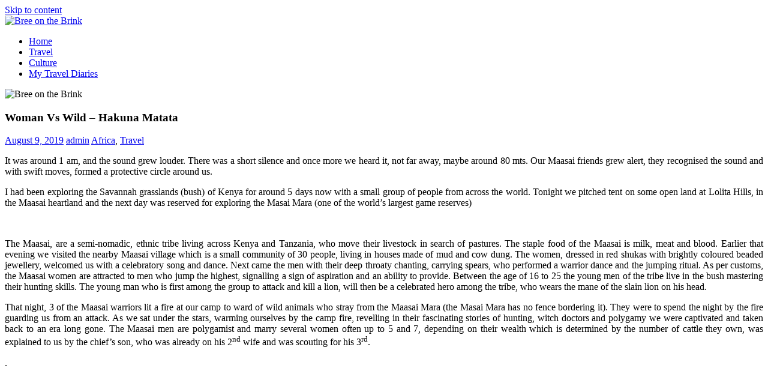

--- FILE ---
content_type: text/html; charset=UTF-8
request_url: http://www.breeonthebrink.com/2019/08/09/hakuna-matata/
body_size: 10752
content:
<!DOCTYPE html>
<html lang="en-US">

<head>
<meta charset="UTF-8">
<meta name="viewport" content="width=device-width, initial-scale=1">
<link rel="profile" href="http://gmpg.org/xfn/11">
<link rel="pingback" href="http://www.breeonthebrink.com/xmlrpc.php">

<title>Woman Vs Wild  &#8211; Hakuna Matata &#8211; Bree on the Brink</title>
<meta name='robots' content='max-image-preview:large' />
<link rel="alternate" type="application/rss+xml" title="Bree on the Brink &raquo; Feed" href="http://www.breeonthebrink.com/feed/" />
<link rel="alternate" type="application/rss+xml" title="Bree on the Brink &raquo; Comments Feed" href="http://www.breeonthebrink.com/comments/feed/" />
<link rel="alternate" type="application/rss+xml" title="Bree on the Brink &raquo; Woman Vs Wild  &#8211; Hakuna Matata Comments Feed" href="http://www.breeonthebrink.com/2019/08/09/hakuna-matata/feed/" />
<script type="text/javascript">
window._wpemojiSettings = {"baseUrl":"https:\/\/s.w.org\/images\/core\/emoji\/14.0.0\/72x72\/","ext":".png","svgUrl":"https:\/\/s.w.org\/images\/core\/emoji\/14.0.0\/svg\/","svgExt":".svg","source":{"concatemoji":"http:\/\/www.breeonthebrink.com\/wp-includes\/js\/wp-emoji-release.min.js?ver=6.2.6"}};
/*! This file is auto-generated */
!function(e,a,t){var n,r,o,i=a.createElement("canvas"),p=i.getContext&&i.getContext("2d");function s(e,t){p.clearRect(0,0,i.width,i.height),p.fillText(e,0,0);e=i.toDataURL();return p.clearRect(0,0,i.width,i.height),p.fillText(t,0,0),e===i.toDataURL()}function c(e){var t=a.createElement("script");t.src=e,t.defer=t.type="text/javascript",a.getElementsByTagName("head")[0].appendChild(t)}for(o=Array("flag","emoji"),t.supports={everything:!0,everythingExceptFlag:!0},r=0;r<o.length;r++)t.supports[o[r]]=function(e){if(p&&p.fillText)switch(p.textBaseline="top",p.font="600 32px Arial",e){case"flag":return s("\ud83c\udff3\ufe0f\u200d\u26a7\ufe0f","\ud83c\udff3\ufe0f\u200b\u26a7\ufe0f")?!1:!s("\ud83c\uddfa\ud83c\uddf3","\ud83c\uddfa\u200b\ud83c\uddf3")&&!s("\ud83c\udff4\udb40\udc67\udb40\udc62\udb40\udc65\udb40\udc6e\udb40\udc67\udb40\udc7f","\ud83c\udff4\u200b\udb40\udc67\u200b\udb40\udc62\u200b\udb40\udc65\u200b\udb40\udc6e\u200b\udb40\udc67\u200b\udb40\udc7f");case"emoji":return!s("\ud83e\udef1\ud83c\udffb\u200d\ud83e\udef2\ud83c\udfff","\ud83e\udef1\ud83c\udffb\u200b\ud83e\udef2\ud83c\udfff")}return!1}(o[r]),t.supports.everything=t.supports.everything&&t.supports[o[r]],"flag"!==o[r]&&(t.supports.everythingExceptFlag=t.supports.everythingExceptFlag&&t.supports[o[r]]);t.supports.everythingExceptFlag=t.supports.everythingExceptFlag&&!t.supports.flag,t.DOMReady=!1,t.readyCallback=function(){t.DOMReady=!0},t.supports.everything||(n=function(){t.readyCallback()},a.addEventListener?(a.addEventListener("DOMContentLoaded",n,!1),e.addEventListener("load",n,!1)):(e.attachEvent("onload",n),a.attachEvent("onreadystatechange",function(){"complete"===a.readyState&&t.readyCallback()})),(e=t.source||{}).concatemoji?c(e.concatemoji):e.wpemoji&&e.twemoji&&(c(e.twemoji),c(e.wpemoji)))}(window,document,window._wpemojiSettings);
</script>
<style type="text/css">
img.wp-smiley,
img.emoji {
	display: inline !important;
	border: none !important;
	box-shadow: none !important;
	height: 1em !important;
	width: 1em !important;
	margin: 0 0.07em !important;
	vertical-align: -0.1em !important;
	background: none !important;
	padding: 0 !important;
}
</style>
	<link rel='stylesheet' id='poseidon-custom-fonts-css' href='http://www.breeonthebrink.com/wp-content/themes/poseidon/assets/css/custom-fonts.css?ver=20180413' type='text/css' media='all' />
<link rel='stylesheet' id='wp-block-library-css' href='http://www.breeonthebrink.com/wp-includes/css/dist/block-library/style.min.css?ver=6.2.6' type='text/css' media='all' />
<link rel='stylesheet' id='classic-theme-styles-css' href='http://www.breeonthebrink.com/wp-includes/css/classic-themes.min.css?ver=6.2.6' type='text/css' media='all' />
<style id='global-styles-inline-css' type='text/css'>
body{--wp--preset--color--black: #404040;--wp--preset--color--cyan-bluish-gray: #abb8c3;--wp--preset--color--white: #ffffff;--wp--preset--color--pale-pink: #f78da7;--wp--preset--color--vivid-red: #cf2e2e;--wp--preset--color--luminous-vivid-orange: #ff6900;--wp--preset--color--luminous-vivid-amber: #fcb900;--wp--preset--color--light-green-cyan: #7bdcb5;--wp--preset--color--vivid-green-cyan: #00d084;--wp--preset--color--pale-cyan-blue: #8ed1fc;--wp--preset--color--vivid-cyan-blue: #0693e3;--wp--preset--color--vivid-purple: #9b51e0;--wp--preset--color--primary: #22aadd;--wp--preset--color--light-gray: #f0f0f0;--wp--preset--color--dark-gray: #777777;--wp--preset--gradient--vivid-cyan-blue-to-vivid-purple: linear-gradient(135deg,rgba(6,147,227,1) 0%,rgb(155,81,224) 100%);--wp--preset--gradient--light-green-cyan-to-vivid-green-cyan: linear-gradient(135deg,rgb(122,220,180) 0%,rgb(0,208,130) 100%);--wp--preset--gradient--luminous-vivid-amber-to-luminous-vivid-orange: linear-gradient(135deg,rgba(252,185,0,1) 0%,rgba(255,105,0,1) 100%);--wp--preset--gradient--luminous-vivid-orange-to-vivid-red: linear-gradient(135deg,rgba(255,105,0,1) 0%,rgb(207,46,46) 100%);--wp--preset--gradient--very-light-gray-to-cyan-bluish-gray: linear-gradient(135deg,rgb(238,238,238) 0%,rgb(169,184,195) 100%);--wp--preset--gradient--cool-to-warm-spectrum: linear-gradient(135deg,rgb(74,234,220) 0%,rgb(151,120,209) 20%,rgb(207,42,186) 40%,rgb(238,44,130) 60%,rgb(251,105,98) 80%,rgb(254,248,76) 100%);--wp--preset--gradient--blush-light-purple: linear-gradient(135deg,rgb(255,206,236) 0%,rgb(152,150,240) 100%);--wp--preset--gradient--blush-bordeaux: linear-gradient(135deg,rgb(254,205,165) 0%,rgb(254,45,45) 50%,rgb(107,0,62) 100%);--wp--preset--gradient--luminous-dusk: linear-gradient(135deg,rgb(255,203,112) 0%,rgb(199,81,192) 50%,rgb(65,88,208) 100%);--wp--preset--gradient--pale-ocean: linear-gradient(135deg,rgb(255,245,203) 0%,rgb(182,227,212) 50%,rgb(51,167,181) 100%);--wp--preset--gradient--electric-grass: linear-gradient(135deg,rgb(202,248,128) 0%,rgb(113,206,126) 100%);--wp--preset--gradient--midnight: linear-gradient(135deg,rgb(2,3,129) 0%,rgb(40,116,252) 100%);--wp--preset--duotone--dark-grayscale: url('#wp-duotone-dark-grayscale');--wp--preset--duotone--grayscale: url('#wp-duotone-grayscale');--wp--preset--duotone--purple-yellow: url('#wp-duotone-purple-yellow');--wp--preset--duotone--blue-red: url('#wp-duotone-blue-red');--wp--preset--duotone--midnight: url('#wp-duotone-midnight');--wp--preset--duotone--magenta-yellow: url('#wp-duotone-magenta-yellow');--wp--preset--duotone--purple-green: url('#wp-duotone-purple-green');--wp--preset--duotone--blue-orange: url('#wp-duotone-blue-orange');--wp--preset--font-size--small: 13px;--wp--preset--font-size--medium: 20px;--wp--preset--font-size--large: 36px;--wp--preset--font-size--x-large: 42px;--wp--preset--spacing--20: 0.44rem;--wp--preset--spacing--30: 0.67rem;--wp--preset--spacing--40: 1rem;--wp--preset--spacing--50: 1.5rem;--wp--preset--spacing--60: 2.25rem;--wp--preset--spacing--70: 3.38rem;--wp--preset--spacing--80: 5.06rem;--wp--preset--shadow--natural: 6px 6px 9px rgba(0, 0, 0, 0.2);--wp--preset--shadow--deep: 12px 12px 50px rgba(0, 0, 0, 0.4);--wp--preset--shadow--sharp: 6px 6px 0px rgba(0, 0, 0, 0.2);--wp--preset--shadow--outlined: 6px 6px 0px -3px rgba(255, 255, 255, 1), 6px 6px rgba(0, 0, 0, 1);--wp--preset--shadow--crisp: 6px 6px 0px rgba(0, 0, 0, 1);}:where(.is-layout-flex){gap: 0.5em;}body .is-layout-flow > .alignleft{float: left;margin-inline-start: 0;margin-inline-end: 2em;}body .is-layout-flow > .alignright{float: right;margin-inline-start: 2em;margin-inline-end: 0;}body .is-layout-flow > .aligncenter{margin-left: auto !important;margin-right: auto !important;}body .is-layout-constrained > .alignleft{float: left;margin-inline-start: 0;margin-inline-end: 2em;}body .is-layout-constrained > .alignright{float: right;margin-inline-start: 2em;margin-inline-end: 0;}body .is-layout-constrained > .aligncenter{margin-left: auto !important;margin-right: auto !important;}body .is-layout-constrained > :where(:not(.alignleft):not(.alignright):not(.alignfull)){max-width: var(--wp--style--global--content-size);margin-left: auto !important;margin-right: auto !important;}body .is-layout-constrained > .alignwide{max-width: var(--wp--style--global--wide-size);}body .is-layout-flex{display: flex;}body .is-layout-flex{flex-wrap: wrap;align-items: center;}body .is-layout-flex > *{margin: 0;}:where(.wp-block-columns.is-layout-flex){gap: 2em;}.has-black-color{color: var(--wp--preset--color--black) !important;}.has-cyan-bluish-gray-color{color: var(--wp--preset--color--cyan-bluish-gray) !important;}.has-white-color{color: var(--wp--preset--color--white) !important;}.has-pale-pink-color{color: var(--wp--preset--color--pale-pink) !important;}.has-vivid-red-color{color: var(--wp--preset--color--vivid-red) !important;}.has-luminous-vivid-orange-color{color: var(--wp--preset--color--luminous-vivid-orange) !important;}.has-luminous-vivid-amber-color{color: var(--wp--preset--color--luminous-vivid-amber) !important;}.has-light-green-cyan-color{color: var(--wp--preset--color--light-green-cyan) !important;}.has-vivid-green-cyan-color{color: var(--wp--preset--color--vivid-green-cyan) !important;}.has-pale-cyan-blue-color{color: var(--wp--preset--color--pale-cyan-blue) !important;}.has-vivid-cyan-blue-color{color: var(--wp--preset--color--vivid-cyan-blue) !important;}.has-vivid-purple-color{color: var(--wp--preset--color--vivid-purple) !important;}.has-black-background-color{background-color: var(--wp--preset--color--black) !important;}.has-cyan-bluish-gray-background-color{background-color: var(--wp--preset--color--cyan-bluish-gray) !important;}.has-white-background-color{background-color: var(--wp--preset--color--white) !important;}.has-pale-pink-background-color{background-color: var(--wp--preset--color--pale-pink) !important;}.has-vivid-red-background-color{background-color: var(--wp--preset--color--vivid-red) !important;}.has-luminous-vivid-orange-background-color{background-color: var(--wp--preset--color--luminous-vivid-orange) !important;}.has-luminous-vivid-amber-background-color{background-color: var(--wp--preset--color--luminous-vivid-amber) !important;}.has-light-green-cyan-background-color{background-color: var(--wp--preset--color--light-green-cyan) !important;}.has-vivid-green-cyan-background-color{background-color: var(--wp--preset--color--vivid-green-cyan) !important;}.has-pale-cyan-blue-background-color{background-color: var(--wp--preset--color--pale-cyan-blue) !important;}.has-vivid-cyan-blue-background-color{background-color: var(--wp--preset--color--vivid-cyan-blue) !important;}.has-vivid-purple-background-color{background-color: var(--wp--preset--color--vivid-purple) !important;}.has-black-border-color{border-color: var(--wp--preset--color--black) !important;}.has-cyan-bluish-gray-border-color{border-color: var(--wp--preset--color--cyan-bluish-gray) !important;}.has-white-border-color{border-color: var(--wp--preset--color--white) !important;}.has-pale-pink-border-color{border-color: var(--wp--preset--color--pale-pink) !important;}.has-vivid-red-border-color{border-color: var(--wp--preset--color--vivid-red) !important;}.has-luminous-vivid-orange-border-color{border-color: var(--wp--preset--color--luminous-vivid-orange) !important;}.has-luminous-vivid-amber-border-color{border-color: var(--wp--preset--color--luminous-vivid-amber) !important;}.has-light-green-cyan-border-color{border-color: var(--wp--preset--color--light-green-cyan) !important;}.has-vivid-green-cyan-border-color{border-color: var(--wp--preset--color--vivid-green-cyan) !important;}.has-pale-cyan-blue-border-color{border-color: var(--wp--preset--color--pale-cyan-blue) !important;}.has-vivid-cyan-blue-border-color{border-color: var(--wp--preset--color--vivid-cyan-blue) !important;}.has-vivid-purple-border-color{border-color: var(--wp--preset--color--vivid-purple) !important;}.has-vivid-cyan-blue-to-vivid-purple-gradient-background{background: var(--wp--preset--gradient--vivid-cyan-blue-to-vivid-purple) !important;}.has-light-green-cyan-to-vivid-green-cyan-gradient-background{background: var(--wp--preset--gradient--light-green-cyan-to-vivid-green-cyan) !important;}.has-luminous-vivid-amber-to-luminous-vivid-orange-gradient-background{background: var(--wp--preset--gradient--luminous-vivid-amber-to-luminous-vivid-orange) !important;}.has-luminous-vivid-orange-to-vivid-red-gradient-background{background: var(--wp--preset--gradient--luminous-vivid-orange-to-vivid-red) !important;}.has-very-light-gray-to-cyan-bluish-gray-gradient-background{background: var(--wp--preset--gradient--very-light-gray-to-cyan-bluish-gray) !important;}.has-cool-to-warm-spectrum-gradient-background{background: var(--wp--preset--gradient--cool-to-warm-spectrum) !important;}.has-blush-light-purple-gradient-background{background: var(--wp--preset--gradient--blush-light-purple) !important;}.has-blush-bordeaux-gradient-background{background: var(--wp--preset--gradient--blush-bordeaux) !important;}.has-luminous-dusk-gradient-background{background: var(--wp--preset--gradient--luminous-dusk) !important;}.has-pale-ocean-gradient-background{background: var(--wp--preset--gradient--pale-ocean) !important;}.has-electric-grass-gradient-background{background: var(--wp--preset--gradient--electric-grass) !important;}.has-midnight-gradient-background{background: var(--wp--preset--gradient--midnight) !important;}.has-small-font-size{font-size: var(--wp--preset--font-size--small) !important;}.has-medium-font-size{font-size: var(--wp--preset--font-size--medium) !important;}.has-large-font-size{font-size: var(--wp--preset--font-size--large) !important;}.has-x-large-font-size{font-size: var(--wp--preset--font-size--x-large) !important;}
.wp-block-navigation a:where(:not(.wp-element-button)){color: inherit;}
:where(.wp-block-columns.is-layout-flex){gap: 2em;}
.wp-block-pullquote{font-size: 1.5em;line-height: 1.6;}
</style>
<link rel='stylesheet' id='poseidon-stylesheet-css' href='http://www.breeonthebrink.com/wp-content/themes/poseidon/style.css?ver=1.7.4' type='text/css' media='all' />
<style id='poseidon-stylesheet-inline-css' type='text/css'>
.site-title, .site-description, .type-post .entry-footer .entry-tags { position: absolute; clip: rect(1px, 1px, 1px, 1px); width: 1px; height: 1px; overflow: hidden; }
</style>
<link rel='stylesheet' id='genericons-css' href='http://www.breeonthebrink.com/wp-content/themes/poseidon/assets/genericons/genericons.css?ver=3.4.1' type='text/css' media='all' />
<link rel='stylesheet' id='themezee-related-posts-css' href='http://www.breeonthebrink.com/wp-content/themes/poseidon/assets/css/themezee-related-posts.css?ver=20160421' type='text/css' media='all' />
<!--[if lt IE 9]>
<script type='text/javascript' src='http://www.breeonthebrink.com/wp-content/themes/poseidon/assets/js/html5shiv.min.js?ver=3.7.3' id='html5shiv-js'></script>
<![endif]-->
<script type='text/javascript' src='http://www.breeonthebrink.com/wp-includes/js/jquery/jquery.min.js?ver=3.6.4' id='jquery-core-js'></script>
<script type='text/javascript' src='http://www.breeonthebrink.com/wp-includes/js/jquery/jquery-migrate.min.js?ver=3.4.0' id='jquery-migrate-js'></script>
<script type='text/javascript' src='http://www.breeonthebrink.com/wp-content/themes/poseidon/assets/js/navigation.js?ver=20170127' id='poseidon-jquery-navigation-js'></script>
<script type='text/javascript' src='http://www.breeonthebrink.com/wp-content/themes/poseidon/assets/js/sticky-header.js?ver=20170203' id='poseidon-jquery-sticky-header-js'></script>
<link rel="https://api.w.org/" href="http://www.breeonthebrink.com/wp-json/" /><link rel="alternate" type="application/json" href="http://www.breeonthebrink.com/wp-json/wp/v2/posts/499" /><link rel="EditURI" type="application/rsd+xml" title="RSD" href="http://www.breeonthebrink.com/xmlrpc.php?rsd" />
<link rel="wlwmanifest" type="application/wlwmanifest+xml" href="http://www.breeonthebrink.com/wp-includes/wlwmanifest.xml" />
<meta name="generator" content="WordPress 6.2.6" />
<link rel="canonical" href="http://www.breeonthebrink.com/2019/08/09/hakuna-matata/" />
<link rel='shortlink' href='http://www.breeonthebrink.com/?p=499' />
<link rel="alternate" type="application/json+oembed" href="http://www.breeonthebrink.com/wp-json/oembed/1.0/embed?url=http%3A%2F%2Fwww.breeonthebrink.com%2F2019%2F08%2F09%2Fhakuna-matata%2F" />
<link rel="alternate" type="text/xml+oembed" href="http://www.breeonthebrink.com/wp-json/oembed/1.0/embed?url=http%3A%2F%2Fwww.breeonthebrink.com%2F2019%2F08%2F09%2Fhakuna-matata%2F&#038;format=xml" />
<style type="text/css">.recentcomments a{display:inline !important;padding:0 !important;margin:0 !important;}</style><link rel="icon" href="http://www.breeonthebrink.com/wp-content/uploads/2017/01/cropped-bree-32x32.jpg" sizes="32x32" />
<link rel="icon" href="http://www.breeonthebrink.com/wp-content/uploads/2017/01/cropped-bree-192x192.jpg" sizes="192x192" />
<link rel="apple-touch-icon" href="http://www.breeonthebrink.com/wp-content/uploads/2017/01/cropped-bree-180x180.jpg" />
<meta name="msapplication-TileImage" content="http://www.breeonthebrink.com/wp-content/uploads/2017/01/cropped-bree-270x270.jpg" />
		<style type="text/css" id="wp-custom-css">
			/*
You can add your own CSS here.

Click the help icon above to learn more.
*/

.site-footer{
display:none;
}		</style>
		</head>

<body class="post-template-default single single-post postid-499 single-format-standard wp-custom-logo wp-embed-responsive author-hidden">

	<div id="page" class="hfeed site">

		<a class="skip-link screen-reader-text" href="#content">Skip to content</a>

		
		<header id="masthead" class="site-header clearfix" role="banner">

			<div class="header-main container clearfix">

				<div id="logo" class="site-branding clearfix">

					<a href="http://www.breeonthebrink.com/" class="custom-logo-link" rel="home"><img width="419" height="91" src="http://www.breeonthebrink.com/wp-content/uploads/2017/01/header-red.png" class="custom-logo" alt="Bree on the Brink" decoding="async" srcset="http://www.breeonthebrink.com/wp-content/uploads/2017/01/header-red.png 419w, http://www.breeonthebrink.com/wp-content/uploads/2017/01/header-red-300x65.png 300w" sizes="(max-width: 419px) 100vw, 419px" /></a>					
			<p class="site-title"><a href="http://www.breeonthebrink.com/" rel="home">Bree on the Brink</a></p>

							
			<p class="site-description">A Travel Junkie</p>

		
				</div><!-- .site-branding -->

				<nav id="main-navigation" class="primary-navigation navigation clearfix" role="navigation">
					<ul id="menu-menu-1" class="main-navigation-menu"><li id="menu-item-9" class="menu-item menu-item-type-custom menu-item-object-custom menu-item-9"><a href="/">Home</a></li>
<li id="menu-item-74" class="menu-item menu-item-type-taxonomy menu-item-object-category current-post-ancestor current-menu-parent current-post-parent menu-item-74"><a href="http://www.breeonthebrink.com/category/travel/">Travel</a></li>
<li id="menu-item-75" class="menu-item menu-item-type-taxonomy menu-item-object-category menu-item-75"><a href="http://www.breeonthebrink.com/category/culture/">Culture</a></li>
<li id="menu-item-76" class="menu-item menu-item-type-taxonomy menu-item-object-category menu-item-76"><a href="http://www.breeonthebrink.com/category/my-travel-diaries/">My Travel Diaries</a></li>
</ul>				</nav><!-- #main-navigation -->

			</div><!-- .header-main -->

		</header><!-- #masthead -->

		
			<div id="headimg" class="header-image">

			
				<img src="http://www.breeonthebrink.com/wp-content/uploads/2016/12/cropped-banner.jpg" srcset="http://www.breeonthebrink.com/wp-content/uploads/2016/12/cropped-banner.jpg 1920w, http://www.breeonthebrink.com/wp-content/uploads/2016/12/cropped-banner-300x75.jpg 300w, http://www.breeonthebrink.com/wp-content/uploads/2016/12/cropped-banner-768x192.jpg 768w, http://www.breeonthebrink.com/wp-content/uploads/2016/12/cropped-banner-1024x256.jpg 1024w" width="1920" height="480" alt="Bree on the Brink">

			
			</div>

		
		
		
		<div id="content" class="site-content container clearfix">

	<section id="primary" class="content-area">
		<main id="main" class="site-main" role="main">
				
		
<article id="post-499" class="post-499 post type-post status-publish format-standard hentry category-africa category-travel tag-breeonthebrink tag-kenya tag-masaai tag-masaaimara tag-travel tag-travelblog tag-traveling tag-traveltips tag-wanderlust tag-wildlife">

	
	<header class="entry-header">

		<h1 class="entry-title">Woman Vs Wild  &#8211; Hakuna Matata</h1>
		<div class="entry-meta"><span class="meta-date"><a href="http://www.breeonthebrink.com/2019/08/09/hakuna-matata/" title="7:07 pm" rel="bookmark"><time class="entry-date published updated" datetime="2019-08-09T19:07:13+05:30">August 9, 2019</time></a></span><span class="meta-author"> <span class="author vcard"><a class="url fn n" href="http://www.breeonthebrink.com/author/admin/" title="View all posts by admin" rel="author">admin</a></span></span><span class="meta-category"> <a href="http://www.breeonthebrink.com/category/continents/africa/" rel="category tag">Africa</a>, <a href="http://www.breeonthebrink.com/category/travel/" rel="category tag">Travel</a></span></div>
	</header><!-- .entry-header -->

	<div class="entry-content clearfix">

		<p align="JUSTIFY">It was around 1 am, and the sound grew louder. There was a short silence and once more we heard it, not far away, maybe around 80 mts. Our Maasai friends grew alert, they recognised the sound and with swift moves, formed a protective circle around us.</p>
<p align="JUSTIFY">I had been exploring the Savannah grasslands (bush) of Kenya for around 5 days now with a small group of people from across the world. Tonight we pitched tent on some open land at Lolita Hills, in the Maasai heartland and the next day was reserved for exploring the Masai Mara (one of the world’s largest game reserves)</p>
<p>										<img decoding="async" width="840" height="582" src="http://www.breeonthebrink.com/wp-content/uploads/2019/08/IMG_20190308_142758-1024x710.jpg" alt="" srcset="http://www.breeonthebrink.com/wp-content/uploads/2019/08/IMG_20190308_142758-1024x710.jpg 1024w, http://www.breeonthebrink.com/wp-content/uploads/2019/08/IMG_20190308_142758-300x208.jpg 300w, http://www.breeonthebrink.com/wp-content/uploads/2019/08/IMG_20190308_142758-768x533.jpg 768w, http://www.breeonthebrink.com/wp-content/uploads/2019/08/IMG_20190308_142758-640x444.jpg 640w, http://www.breeonthebrink.com/wp-content/uploads/2019/08/IMG_20190308_142758.jpg 1080w" sizes="(max-width: 840px) 100vw, 840px" />											</p>
<p align="JUSTIFY">The Maasai, are a semi-nomadic, ethnic tribe living across Kenya and Tanzania, who move their livestock in search of pastures. The staple food of the Maasai is milk, meat and blood. Earlier that evening we visited the nearby Maasai village which is a small community of 30 people, living in houses made of mud and cow dung. The women, dressed in red shukas with brightly coloured beaded jewellery, welcomed us with a celebratory song and dance. Next came the men with their deep throaty chanting, carrying spears, who performed a warrior dance and the jumping ritual. As per customs, the Maasai women are attracted to men who jump the highest, signalling a sign of aspiration and an ability to provide. Between the age of 16 to 25 the young men of the tribe live in the bush mastering their hunting skills. The young man who is first among the group to attack and kill a lion, will then be a celebrated hero among the tribe, who wears the mane of the slain lion on his head.</p>
<p align="JUSTIFY">That night, 3 of the Maasai warriors lit a fire at our camp to ward of wild animals who stray from the Maasai Mara (the Masai Mara has no fence bordering it). They were to spend the night by the fire guarding us from an attack. As we sat under the stars, warming ourselves by the camp fire, revelling in their fascinating stories of hunting, witch doctors and polygamy we were captivated and taken back to an era long gone. The Maasai men are polygamist and marry several women often up to 5 and 7, depending on their wealth which is determined by the number of cattle they own, was explained to us by the chief’s son, who was already on his 2<sup>nd</sup> wife and was scouting for his 3<sup>rd</sup>.</p>
<p>.</p>
<p> </p>
<p> </p>
<p>										<img decoding="async" loading="lazy" width="840" height="630" src="http://www.breeonthebrink.com/wp-content/uploads/2019/08/IMG_20181107_175701-1024x768.jpg" alt="" srcset="http://www.breeonthebrink.com/wp-content/uploads/2019/08/IMG_20181107_175701-1024x768.jpg 1024w, http://www.breeonthebrink.com/wp-content/uploads/2019/08/IMG_20181107_175701-300x225.jpg 300w, http://www.breeonthebrink.com/wp-content/uploads/2019/08/IMG_20181107_175701-768x576.jpg 768w, http://www.breeonthebrink.com/wp-content/uploads/2019/08/IMG_20181107_175701-640x480.jpg 640w" sizes="(max-width: 840px) 100vw, 840px" />											</p>
<p align="JUSTIFY">Nearing midnight, most of our group had gone back to their tents and it was just 4 of us sitting by the fire sipping on Tusker (local Kenyan beer) hearing mesmerizing stories of Maasai rituals and ways of life. The warriors now decided to patrol the area around our tents to ensure no wild animal was lurking in the bush. Armed with their traditional spear and the Maasai stick, the 3 of them set out, while 4 of us insisted we go with them to explore the Maasai heartland in the black of the night.</p>
<p align="JUSTIFY">While the Maasai hunters knew their way through the ups and downs and twists and turns, we switched on our torches which provided light for upto 2 mts away. We walked in silence, but bursting with excitment at the unplanned but sudden adventure we found ourselves in.</p>
<p align="JUSTIFY">Suddenly, out of nowhere there appeared a gazzle (deer family) sprinting across the bush. Seeing our excitement, the hunters quick to act, threw their spears to catch the gazzle. They offered to take her to our camp side for a hearty lunch the next day, however our tour guide being unaware of our midnight adventure, we declined the invitation. Now once again a silence descended and as we started trudging ahead. One Massai in the front leading the way, four of us and two other warriors making up the rear. Suddenly the baboons (monkey family) in the trees nearby began to chatter, softly at first. Had they seen us and were afraid?</p>
<p align="JUSTIFY">And then suddenly we heard it. It was 1 am, and the sound grew louder. There was a short silence and once more we heard it, not far away, maybe around 80 mts. Our Maasai friends grew alert, they recognised the sound and with swift moves, formed a protective circle.</p>
<p align="JUSTIFY"><a name="_GoBack"></a>It was an angry lion. Seems like the gazzle was his dinner plan that night, which we so unwittingly disturbed. Our Maasai friends were not in the least bit scared, but the hair on our hands started to rise. In the darkness of the night, our torches were of no use. We could not spot the lion, but could hear him loud and clear. The Maasai hunters explained that the sounds seems not too far away and lions being nocturnal, he could see upto 7 times better than a human eye in the dark and could easily spot the 7 of us. While they insisted we were safe and they had all killed lions in the past and though our hearts were pounding with excitement, we knew that had the King of the Jungle was warning us not to come any further.</p>
<p> </p>
<p>										<img decoding="async" loading="lazy" width="840" height="502" src="http://www.breeonthebrink.com/wp-content/uploads/2019/08/IMG_20190809_185446.jpg" alt="" srcset="http://www.breeonthebrink.com/wp-content/uploads/2019/08/IMG_20190809_185446.jpg 942w, http://www.breeonthebrink.com/wp-content/uploads/2019/08/IMG_20190809_185446-300x179.jpg 300w, http://www.breeonthebrink.com/wp-content/uploads/2019/08/IMG_20190809_185446-768x459.jpg 768w, http://www.breeonthebrink.com/wp-content/uploads/2019/08/IMG_20190809_185446-640x383.jpg 640w" sizes="(max-width: 840px) 100vw, 840px" />											</p>
<p align="JUSTIFY">We slowly turned around and started our walk back to the tents. As the fire crackled and the familiar orange sparks warmed our hearts, all hopes of sleep that night had gone. The adrenaline rush of hearing a lion growl, out there, in the midst of the Savannah grasslands was a high that none else can match.</p>
<p align="JUSTIFY">The next morning, we packed out tent, said good bye to our new friends and headed over for a game drive in the Masai Mara. From our 4X4 jeeps, we spotted several prides of lions laze about in the hot sun, wander around, but none match the thrill of hearing the growl of the King of the Jungle signaling his presence in the dead of the night.</p>
<p> </p>
<p> </p>
<p>										<img decoding="async" loading="lazy" width="840" height="792" src="http://www.breeonthebrink.com/wp-content/uploads/2019/08/IMG_20181110_114317-1024x965.jpg" alt="" srcset="http://www.breeonthebrink.com/wp-content/uploads/2019/08/IMG_20181110_114317-1024x965.jpg 1024w, http://www.breeonthebrink.com/wp-content/uploads/2019/08/IMG_20181110_114317-300x283.jpg 300w, http://www.breeonthebrink.com/wp-content/uploads/2019/08/IMG_20181110_114317-768x724.jpg 768w, http://www.breeonthebrink.com/wp-content/uploads/2019/08/IMG_20181110_114317-640x603.jpg 640w" sizes="(max-width: 840px) 100vw, 840px" />											</p>
<p>#breeonthebrink #Kenya #Masaai #MasaaiMara #vacay #travel #travelblog #wanderlust #traveling #blogger #wildlife #Natgeo </p>

		
	</div><!-- .entry-content -->

	<footer class="entry-footer">

		
			<div class="entry-tags clearfix">
				<span class="meta-tags">
					<a href="http://www.breeonthebrink.com/tag/breeonthebrink/" rel="tag">breeonthebrink</a><a href="http://www.breeonthebrink.com/tag/kenya/" rel="tag">Kenya</a><a href="http://www.breeonthebrink.com/tag/masaai/" rel="tag">Masaai</a><a href="http://www.breeonthebrink.com/tag/masaaimara/" rel="tag">MasaaiMara</a><a href="http://www.breeonthebrink.com/tag/travel/" rel="tag">travel</a><a href="http://www.breeonthebrink.com/tag/travelblog/" rel="tag">travelblog</a><a href="http://www.breeonthebrink.com/tag/traveling/" rel="tag">traveling</a><a href="http://www.breeonthebrink.com/tag/traveltips/" rel="tag">traveltips</a><a href="http://www.breeonthebrink.com/tag/wanderlust/" rel="tag">wanderlust</a><a href="http://www.breeonthebrink.com/tag/wildlife/" rel="tag">Wildlife</a>				</span>
			</div><!-- .entry-tags -->

						
	<nav class="navigation post-navigation" aria-label="Posts">
		<h2 class="screen-reader-text">Post navigation</h2>
		<div class="nav-links"><div class="nav-previous"><a href="http://www.breeonthebrink.com/2019/02/24/wandering-through-europes-hipster-capital-lisbon/" rel="prev"><span class="screen-reader-text">Previous Post:</span>Wandering through Europe&#8217;s Hipster Capital : Lisbon</a></div><div class="nav-next"><a href="http://www.breeonthebrink.com/2019/08/09/romancing-the-rains-favorite-monsoon-holiday-destinations/" rel="next"><span class="screen-reader-text">Next Post:</span>Romancing the Rains: Favorite Monsoon Holiday Destinations</a></div></div>
	</nav>
	</footer><!-- .entry-footer -->

</article>

<div id="comments" class="comments-area">

	
	
	
	
</div><!-- #comments -->
		
		</main><!-- #main -->
	</section><!-- #primary -->
	
	
	<section id="secondary" class="sidebar widget-area clearfix" role="complementary">

		<aside id="text-3" class="widget widget_text clearfix"><div class="widget-header"><h3 class="widget-title">ABOUT BREE</h3></div>			<div class="textwidget"><div align="center"><img src="/wp-content/uploads/2017/01/bree.jpg" width="400px"></div>
<p style="text-align:justify"><i>A Travel Junkie at heart, I'm an Indian girl in love with places I've not yet been too! The highs from a spontaneous conversation with a stranger in a bar, the giggles from broken sentences in a foreign language, the pleasure of digging into the local cuisine and the awkwardness of holding a map as I find my way in a new town is what travel means to me. Travel makes me feel alive!</i></p>
<p style="text-align:justify"><i>Out here  I take you around the world with my travel experiences and inspire you to buy that ticket and set off on an adventure of your own!</i></p></div>
		</aside><aside id="text-8" class="widget widget_text clearfix"><div class="widget-header"><h3 class="widget-title">Stay Updated Via Email</h3></div>			<div class="textwidget"><p>[email-subscribers-form id=&#8221;1&#8243;]</p>
</div>
		</aside>
		<aside id="recent-posts-3" class="widget widget_recent_entries clearfix">
		<div class="widget-header"><h3 class="widget-title">RECENT POSTS</h3></div>
		<ul>
											<li>
					<a href="http://www.breeonthebrink.com/2019/10/28/why-a-visit-to-israel-and-palestine-is-a-must/">Why a visit to Israel and Palestine is a Must !</a>
									</li>
											<li>
					<a href="http://www.breeonthebrink.com/2019/10/26/why-i-invest-in-travelling-and-why-you-should-do-the-same/">Why I invest in Travelling and why you should do the same!</a>
									</li>
											<li>
					<a href="http://www.breeonthebrink.com/2019/08/09/romancing-the-rains-favorite-monsoon-holiday-destinations/">Romancing the Rains: Favorite Monsoon Holiday Destinations</a>
									</li>
											<li>
					<a href="http://www.breeonthebrink.com/2019/08/09/hakuna-matata/" aria-current="page">Woman Vs Wild  &#8211; Hakuna Matata</a>
									</li>
											<li>
					<a href="http://www.breeonthebrink.com/2019/02/24/wandering-through-europes-hipster-capital-lisbon/">Wandering through Europe&#8217;s Hipster Capital : Lisbon</a>
									</li>
					</ul>

		</aside><aside id="search-3" class="widget widget_search clearfix"><div class="widget-header"><h3 class="widget-title">SEARCH WEBSITE</h3></div>
<form role="search" method="get" class="search-form" action="http://www.breeonthebrink.com/">
	<label>
		<span class="screen-reader-text">Search for:</span>
		<input type="search" class="search-field"
			placeholder="Search &hellip;"
			value="" name="s"
			title="Search for:" />
	</label>
	<button type="submit" class="search-submit">
		<span class="genericon-search"></span>
		<span class="screen-reader-text">Search</span>
	</button>
</form>
</aside><aside id="recent-comments-3" class="widget widget_recent_comments clearfix"><div class="widget-header"><h3 class="widget-title">RECENT COMMENTS</h3></div><ul id="recentcomments"></ul></aside><aside id="archives-3" class="widget widget_archive clearfix"><div class="widget-header"><h3 class="widget-title">ARCHIVES</h3></div>
			<ul>
					<li><a href='http://www.breeonthebrink.com/2019/10/'>October 2019</a>&nbsp;(2)</li>
	<li><a href='http://www.breeonthebrink.com/2019/08/'>August 2019</a>&nbsp;(2)</li>
	<li><a href='http://www.breeonthebrink.com/2019/02/'>February 2019</a>&nbsp;(1)</li>
	<li><a href='http://www.breeonthebrink.com/2017/08/'>August 2017</a>&nbsp;(3)</li>
	<li><a href='http://www.breeonthebrink.com/2017/05/'>May 2017</a>&nbsp;(1)</li>
	<li><a href='http://www.breeonthebrink.com/2017/03/'>March 2017</a>&nbsp;(3)</li>
	<li><a href='http://www.breeonthebrink.com/2017/02/'>February 2017</a>&nbsp;(2)</li>
	<li><a href='http://www.breeonthebrink.com/2017/01/'>January 2017</a>&nbsp;(1)</li>
	<li><a href='http://www.breeonthebrink.com/2016/12/'>December 2016</a>&nbsp;(4)</li>
	<li><a href='http://www.breeonthebrink.com/2016/11/'>November 2016</a>&nbsp;(2)</li>
	<li><a href='http://www.breeonthebrink.com/2016/10/'>October 2016</a>&nbsp;(1)</li>
	<li><a href='http://www.breeonthebrink.com/2015/06/'>June 2015</a>&nbsp;(1)</li>
	<li><a href='http://www.breeonthebrink.com/2014/11/'>November 2014</a>&nbsp;(1)</li>
	<li><a href='http://www.breeonthebrink.com/2013/09/'>September 2013</a>&nbsp;(1)</li>
	<li><a href='http://www.breeonthebrink.com/2011/10/'>October 2011</a>&nbsp;(1)</li>
			</ul>

			</aside><aside id="text-6" class="widget widget_text clearfix">			<div class="textwidget">[shareaholic app="ad_spaces" id="b5cc6992abea88725de1f82b20657f4e"]</div>
		</aside>
	</section><!-- #secondary -->

	

	</div><!-- #content -->

	
	<div id="footer" class="footer-wrap">

		<footer id="colophon" class="site-footer container clearfix" role="contentinfo">

			
			<div id="footer-text" class="site-info">
				
	<span class="credit-link">
		WordPress Theme: Poseidon by <a href="https://themezee.com/" target="_blank" rel="nofollow">ThemeZee</a>.	</span>

				</div><!-- .site-info -->

		</footer><!-- #colophon -->

	</div>

</div><!-- #page -->


</body>
</html>
